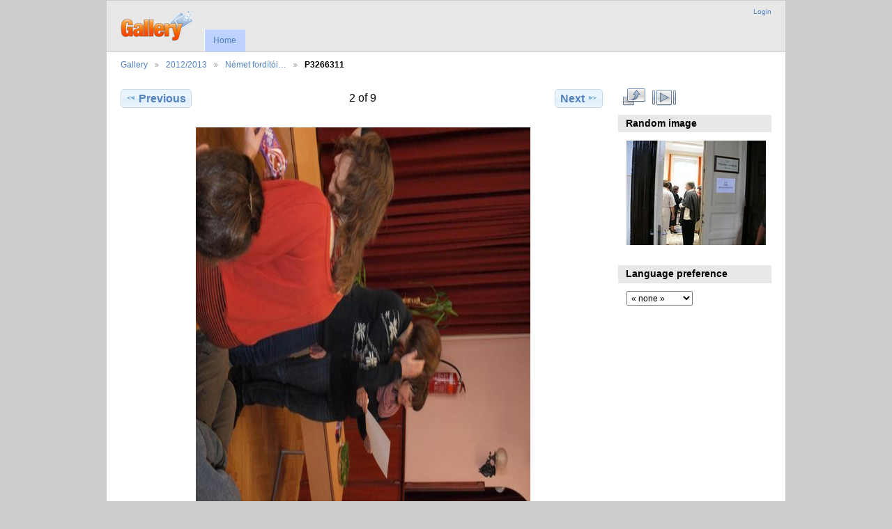

--- FILE ---
content_type: text/html; charset=UTF-8
request_url: http://www.szag.hu/weboldal/gallery3/index.php/2012-2013-tan-v/N-met-ford-t-i-verseny/P3266311
body_size: 7999
content:
<!DOCTYPE html PUBLIC "-//W3C//DTD XHTML 1.0 Transitional//EN"
          "http://www.w3.org/TR/xhtml1/DTD/xhtml1-transitional.dtd">
<html xmlns="http://www.w3.org/1999/xhtml"  xml:lang="en" lang="en">
  <head>
    <meta http-equiv="content-type" content="text/html; charset=UTF-8" />
        <title>
                        P3266311                  </title>
    <link rel="shortcut icon"
          href="/weboldal/gallery3/lib/images/favicon.ico"
          type="image/x-icon" />
    <link rel="apple-touch-icon-precomposed"
          href="/weboldal/gallery3/lib/images/apple-touch-icon.png" />
    
                            <script type="text/javascript">
    var MSG_CANCEL = "Cancel";
    </script>
                
                    
    <link rel="alternate" type="application/rss+xml" href="/weboldal/gallery3/index.php/rss/feed/gallery/album/764" />

                                <!--[if lte IE 8]>
    <link rel="stylesheet" type="text/css" href="/weboldal/gallery3/themes/wind/css/fix-ie.css"
          media="screen,print,projection" />
    <![endif]-->

    <!-- LOOKING FOR YOUR CSS? It's all been combined into the link below -->
    <link rel="stylesheet" type="text/css" href="/weboldal/gallery3/index.php/combined/css/05390e6b33ae9c31e6adde0943c5472a" media="screen,print,projection" />

    <!-- LOOKING FOR YOUR JAVASCRIPT? It's all been combined into the link below -->
    <script type="text/javascript" src="/weboldal/gallery3/index.php/combined/javascript/ad91ffd0a47db9f9eb4d263a19ece234"></script>
  </head>

  <body >
        <div id="doc4" class="yui-t5 g-view">
            <div id="g-header" class="ui-helper-clearfix">
        <div id="g-banner">
                    <a id="g-logo" class="g-left" href="/weboldal/gallery3/index.php/" title="go back to the Gallery home">
            <img width="107" height="48" alt="Gallery logo: Your photos on your web site" src="/weboldal/gallery3/lib/images/logo.png" />
          </a>
                    <ul id='g-login-menu' class="g-inline ui-helper-clear-fix">
    <li>
  <a id='g-login-link'     class="g-dialog-link "
     href="/weboldal/gallery3/index.php/login/ajax"
     title="Login">
    Login  </a>
</li>
  </ul>

          
          <!-- hide the menu until after the page has loaded, to minimize menu flicker -->
          <div id="g-site-menu" style="visibility: hidden">
            <ul  class="g-menu">
    <li>
  <a      class="g-menu-link "
     href="/weboldal/gallery3/index.php/"
     title="Home">
    Home  </a>
</li>
      </ul>

          </div>
          <script type="text/javascript"> $(document).ready(function() { $("#g-site-menu").css("visibility", "visible"); }) </script>

                  </div>

                <ul class="g-breadcrumbs">
                     <li class="                      g-first">
             <a href="/weboldal/gallery3/index.php/?show=609">            Gallery            </a>           </li>
                     <li class="                      ">
             <a href="/weboldal/gallery3/index.php/2012-2013-tan-v?show=764">            2012/2013            </a>           </li>
                     <li class="                      ">
             <a href="/weboldal/gallery3/index.php/2012-2013-tan-v/N-met-ford-t-i-verseny?show=784">            Német fordítói…            </a>           </li>
                     <li class="g-active                      ">
                        P3266311                       </li>
                  </ul>
              </div>
      <div id="bd">
        <div id="yui-main">
          <div class="yui-b">
            <div id="g-content" class="yui-g">
                            
<!-- Use javascript to show the full size as an overlay on the current page -->
<script type="text/javascript">
  $(document).ready(function() {
    full_dims = [766, 1021];
    $(".g-fullsize-link").click(function() {
      $.gallery_show_full_size("\/weboldal\/gallery3\/var\/albums\/2012-2013-tan%C3%A9v\/N%C3%A9met-ford%C3%ADt%C3%B3i-verseny\/P3266311.JPG?m=1539947312", full_dims[0], full_dims[1]);
      return false;
    });

    // After the image is rotated or replaced we have to reload the image dimensions
    // so that the full size view isn't distorted.
    $("#g-photo").bind("gallery.change", function() {
      $.ajax({
        url: "/weboldal/gallery3/index.php/items/dimensions/784",
        dataType: "json",
        success: function(data, textStatus) {
          full_dims = data.full;
        }
      });
    });
  });
</script>

<div id="g-item">
  
  
<ul class="g-paginator ui-helper-clearfix">
  <li class="g-first">
  
      <a href="/weboldal/gallery3/index.php/2012-2013-tan-v/N-met-ford-t-i-verseny/P3266310" class="g-button ui-icon-left ui-state-default ui-corner-all">
      <span class="ui-icon ui-icon-seek-prev"></span>Previous</a>
    </li>

  <li class="g-info">
                  2 of 9            </li>

  <li class="g-text-right">
      <a href="/weboldal/gallery3/index.php/2012-2013-tan-v/N-met-ford-t-i-verseny/P3266312" class="g-button ui-icon-right ui-state-default ui-corner-all">
      <span class="ui-icon ui-icon-seek-next"></span>Next</a>
  
    </li>
</ul>

  <div id="g-photo">
            <a href="/weboldal/gallery3/var/albums/2012-2013-tan%C3%A9v/N%C3%A9met-ford%C3%ADt%C3%B3i-verseny/P3266311.JPG?m=1539947312" class="g-fullsize-link" title="View full size">
            <img id="g-item-id-784" class="g-resize" src="/weboldal/gallery3/var/resizes/2012-2013-tan%C3%A9v/N%C3%A9met-ford%C3%ADt%C3%B3i-verseny/P3266311.JPG?m=1539947370" alt="P3266311" width="480" height="640"/>          </a>
          </div>

  <div id="g-info">
    <h1>P3266311</h1>
    <div></div>
  </div>

  </div>
            </div>
          </div>
        </div>
        <div id="g-sidebar" class="yui-b">
                    <div id="g-view-menu" class="g-buttonset ui-helper-clearfix">
      <ul  class="g-menu">
    <li>
  <a      class="g-menu-link g-fullsize-link"
     href="/weboldal/gallery3/var/albums/2012-2013-tan%C3%A9v/N%C3%A9met-ford%C3%ADt%C3%B3i-verseny/P3266311.JPG?m=1539947312"
     title="View full size">
    View full size  </a>
</li>
    <li>
  <a id='g-slideshow-link'     class="g-menu-link "
     href="javascript:cooliris.embed.show({maxScale:0,feed:'/weboldal/gallery3/index.php/rss/feed/gallery/album/764'})"
     title="View slideshow">
    View slideshow  </a>
</li>
  </ul>

  </div>

<div id="g-image-block" class="g-block">
  <h2>Random image</h2>
  <div class="g-block-content">
    <div class="g-image-block">
  <a href="/weboldal/gallery3/index.php/image_block/random/1134">
   <img class="g-thumbnail" src="/weboldal/gallery3/var/thumbs/2014-2015/Nosztalgianap/P1030110.JPG?m=1539947386" alt="P1030110" width="200" height="150"/>  </a>
</div>
  </div>
</div>
<div id="g-user-language-block" class="g-block">
  <h2>Language preference</h2>
  <div class="g-block-content">
    <select name="g-select-session-locale" >
<option value="" selected="selected">« none »</option>
<option value="en_US">English (US)</option>
<option value="hu_HU">Magyar</option>
</select><script type="text/javascript">
  $("select[name=g-select-session-locale]").change(function() {
    var old_locale_preference = "";
    var locale = $(this).val();
    if (old_locale_preference == locale) {
      return;
    }

    var expires = -1;
    if (locale) {
      expires = 365;
    }
    $.cookie("g_locale", locale, {"expires": expires, "path": "/"});
    window.location.reload(true);
  });
</script>

  </div>
</div>
                  </div>
      </div>
      <div id="g-footer" class="ui-helper-clearfix">
                
                <ul id="g-credits" class="g-inline">
          <li class="g-first">Powered by <a href="http://galleryproject.org"><bdo dir="ltr">Gallery 3.0.9 (Chartres)</bdo></a></li>        </ul>
              </div>
    </div>
    
<script src="http://e.cooliris.com/slideshow/v/37732/go.js" type="text/javascript"></script>  </body>
</html>
